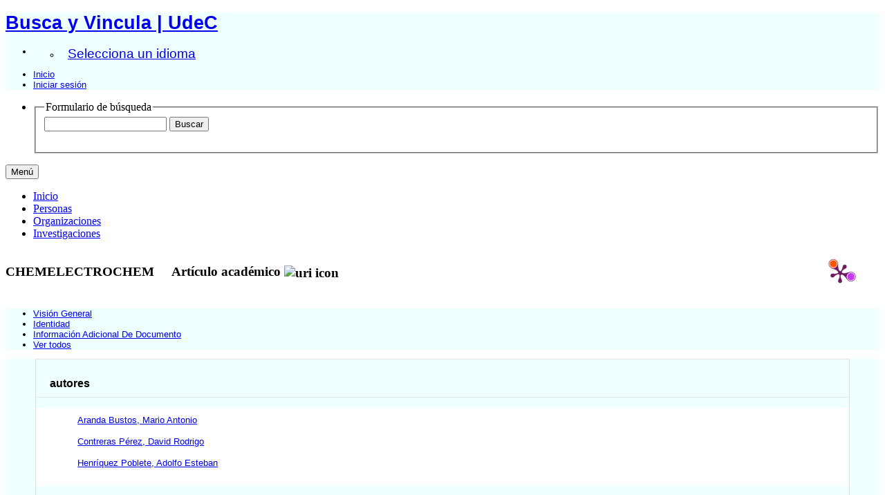

--- FILE ---
content_type: text/html;charset=UTF-8
request_url: https://buscayvincula.udec.cl/display/a2019020513
body_size: 19662
content:


<!DOCTYPE html>
<html lang="es">
    <head>

<meta charset="utf-8" />
<!-- Google Chrome Frame open source plug-in brings Google Chrome's open web technologies and speedy JavaScript engine to Internet Explorer-->
<meta http-equiv="X-UA-Compatible" content="IE=edge,chrome=1">
<meta name="viewport" content="width=device-width, initial-scale=1">

<title>CHEMELECTROCHEM</title>



<!-- vitro base styles (application-wide) -->
<link rel="stylesheet" href="/css/vitro.css" />

<link rel="stylesheet" href="/css/individual/individual-property-groups.css?version=47bc" />
<link rel="stylesheet" href="/css/individual/individual.css?version=47bc" />
<link rel="stylesheet" type="text/css" href="/css/jquery_plugins/qtip/jquery.qtip.min.css?version=47bc" />
<link rel="stylesheet" href="/css/individual/individual-vivo.css?version=dbeb" />

<link rel="stylesheet" href="/css/edit.css" />
<link rel="stylesheet" href="/themes/udec2/css/screen.css" />

<script>
var i18nStrings = {
    allCapitalized: 'Todo',
};
</script>
<script type="text/javascript" src="/js/jquery-1.12.4.min.js"></script>
<script type="text/javascript" src="/js/jquery-migrate-1.4.1.js"></script>
<script type="text/javascript" src="/js/vitroUtils.js"></script>

<!--[if lt IE 9]>
<script type="text/javascript" src="/js/html5.js"></script>
<![endif]-->

<script src="/themes/udec2/bootstrap/js/bootstrap.min.js"></script>
<script type="text/javascript">
	$(document).ready(function(){
        $('#nav-wrapper').height($("#nav").height());

		$('#nav').affix({
			offset: {
				top: $('header').height()
			}
		});

        $( window ).resize(function() {
            $('#nav-wrapper').height($("#nav").height());
        });

    });
</script>

<script type="text/javascript" src="/js/amplify/amplify.store.min.js?version=47bc"></script>
<script type="text/javascript" src="/js/jquery_plugins/qtip/jquery.qtip.min.js?version=47bc"></script>
<script type="text/javascript" src="/js/tiny_mce/tiny_mce.js?version=4fec"></script>
<script type="text/javascript" src="/js/jquery_plugins/jquery.truncator.js?version=dbeb"></script>

<!--[if (gte IE 6)&(lte IE 8)]>
<script type="text/javascript" src="/js/selectivizr.js"></script>
<![endif]-->

<link rel="alternate" type="application/rdf+xml" href="/individual/a2019020513/a2019020513.rdf" /> 

<link rel="shortcut icon" type="image/x-icon" href="/favicon.ico">
    </head>

    <body class="display" onload="">
		<header id="branding" role="banner" -->

<div class="container">
	<div class="row">
		<div class="col-md-12">
<h1 class="vivo-logo"><a title="VIVO | conectar compartir descubrir" href="/"><span class="displace">Busca y Vincula | UdeC</span></a></h1>

<nav role="navigation">
	<ul id="header-nav" role="list">
<li><ul class="language-dropdown">  <li id="language-menu"><a id="lang-link" href="#" title="Selecciona un idioma">Selecciona un idioma</a><ul class="sub_menu">

            <li status="selected">
                	<a href="/selectLocale?selection=es" title="seleccionar la configuración regional -- español">Español</a>
            </li>

            <li >
                	<a href="/selectLocale?selection=en_US" title="seleccionar la configuración regional -- English">English (United States)</a>
            </li>
    </ul>
</li></ul></li>

<script type="text/javascript">
var i18nStringsLangMenu = {
    selectLanguage: "Selecciona un idioma"
};
</script>


		<li role="listitem"><a href="/browse" title="Inicio">Inicio</a></li>
			<li role="listitem"><a class="log-out" title="Iniciar sesión para administrar este sitio" href="/authenticate?return=true">Iniciar sesión</a></li>
	</ul>
</nav>
		</div>
	</div>
</div>
		</header>

<div id="developerPanel" > </div>
<script>
    developerAjaxUrl = '/admin/developerAjax'
    developerCssLinks = ["/css/developer/developerPanel.css", "/js/jquery-ui/css/smoothness/jquery-ui-1.12.1.css"]
</script>





<div id="nav-wrapper">
    <div id="nav">
        <div class="container">
            <nav class="navbar navbar-default">
                <div class="navbar-header pull-right">
                    <ul class="nav pull-left">
                        <li>

<section id="search" role="region">
    <fieldset>
        <legend>Formulario de búsqueda</legend>

        <form id="search-form" action="/search" name="search" role="search" accept-charset="UTF-8" method="POST">
            <div id="search-field">
                <input type="text" name="querytext" class="search-vivo" value="" autocapitalize="off" />
                <input type="submit" value="Buscar" class="search">
            </div>
        </form>
    </fieldset>
</section>

                        </li>
                    </ul>
                </div>

                <button class="navbar-toggle pull-left" type="button" data-toggle="collapse" data-target="#navbarContent" aria-controls="navbarContent" aria-expanded="false" aria-label="Toggle navigation">
                    <span class="button-label">Menú</span>
                    <div class="button-bars">
                        <span class="icon-bar"></span>
                        <span class="icon-bar"></span>
                        <span class="icon-bar"></span>
                    </div>
                </button>

                <div class="collapse navbar-collapse navbar-left" id="navbarContent">
                    <ul id="main-nav" role="list" class="nav navbar-nav mr-auto mt-2 mt-md-0">
                        <li class="nav-item" role="listitem" ><a href="/" title="Inicio elemento de menú" class="nav-link">Inicio</a></li>
                        <li class="nav-item" role="listitem" ><a href="/people" title="Personas elemento de menú" class="nav-link">Personas</a></li>
                        <li class="nav-item" role="listitem" ><a href="/organizations" title="Organizaciones elemento de menú" class="nav-link">Organizaciones</a></li>
                        <li class="nav-item" role="listitem" ><a href="/research" title="Investigaciones elemento de menú" class="nav-link">Investigaciones</a></li>
                    </ul>
                </div>
            </nav>
        </div>
    </div>
</div>


		<div id="wrapper-content" role="main" class="container">
			<!--[if lte IE 8]>
			<noscript>
				<p class="ie-alert">This site uses HTML elements that are not recognized by Internet Explorer 8 and below in the absence of JavaScript. As a result, the site will not be rendered appropriately. To correct this, please either enable JavaScript, upgrade to Internet Explorer 9, or use another browser. Here are the <a href="http://www.enable-javascript.com"  title="java script instructions">instructions for enabling JavaScript in your web browser</a>.</p>
			</noscript>
			<![endif]-->


			






<section id="individual-intro" class="vcard" role="region" >

    <section id="share-contact" role="region">

        <div id="photo-wrapper">        
</div>
    </section>
    <!-- start section individual-info -->
    <section id="individual-info"  role="region">

            
     
            <div class="individual-altmetric-badge">
                <div class="altmetric-embed"
                     style="float: right; padding-left: 15px; padding-right: 15px;"
                     data-badge-type="donut"
                     data-badge-popover="right"
                     data-badge-details="right"
                     data-hide-no-mentions="true"
                     data-link-target="_blank"
                     data-doi="10.1002/celc.201901218">
                </div>
            </div>

    <div class="individual-plum-print" style="float: right; position: relative; z-index: 1;">
        <a class="plumx-plum-print-popup"
           href="https://plu.mx/plum/a/?doi=10.1002/celc.201901218"
           data-popup="right"
           data-hide-when-empty="true"
           data-site="plum" data-size="medium"
           data-badge="false" data-popover="true"></a>
    </div>


        <header>
                <h1 class="fn" itemprop="name">
    CHEMELECTROCHEM
        <span class="display-title">Artículo académico</span>
                    <span id="iconControlsVitro"><img id="uriIcon" title="https://buscayvincula.udec.cl/individual/a2019020513" class="middle" src="/images/individual/uriIcon.gif" alt="uri icon"/></span>
                </h1>
        </header>

            
    
    <!--PREINDIVIDUAL OVERVIEW.FTL-->


        
        </section> <!-- #individual-info -->
    </section> <!-- #individual-intro -->
    <!--postindividual overiew ftl-->



<!-- Property group menu or tabs -->


<div class="row">
    <div class="col-md-12">
        <ul class="nav nav-tabs">
                    <li data-toggle="tab" groupName="visión_general" class="active" href="#visión_generalGroup"><a href="#">Visión General</a></li>
                    <li data-toggle="tab" groupName="identidad" href="#identidadGroup"><a href="#">Identidad</a></li>
                    <li data-toggle="tab" groupName="Información_adicional_de_documento" href="#Información_adicional_de_documentoGroup"><a href="#">Información Adicional De Documento</a></li>
            <li id="viewAllTab" data-toggle="tab" groupName="viewAll" href="#viewAll"><a href="#">Ver todos</a></li>
        </ul>
    </div>
</div>
<div class="row">
    <div class="col-md-12 tab-content">

                <div id="visión_generalGroup"
                     class="tab-pane active"
                     role="tabpanel">
                        <h2 id="visión_general" pgroup="tabs" class="hidden">Visión General</h2>


            <article class="property" role="article">
                    <h3 id="relatedBy" title="">autores   </h3>
                <ul class="property-list" role="list" id="relatedBy-Authorship-List" displayLimit="5">
         <li role="listitem">

        	<a href="/display/n200600021883" title="Nombre del autor">Aranda Bustos, Mario Antonio</a>
                

    </li>
    <li role="listitem">

        	<a href="/display/n200600031417" title="Nombre del autor">Contreras Pérez, David Rodrigo</a>
                

    </li>
    <li role="listitem">

        	<a href="/display/n200600043498" title="Nombre del autor">Henríquez Poblete, Adolfo Esteban</a>
                

    </li>
                </ul>
            </article> <!-- end property -->

            <article class="property" role="article">
                    <h3 id="dateTimeValue" title="">fecha de publicación   </h3>
                <ul class="property-list" role="list" id="dateTimeValue-DateTimeValue-List" displayLimit="5">
         <li role="listitem">
    2019
                
    </li>
                </ul>
            </article> <!-- end property -->

            <article class="property" role="article">
                    <h3 id="hasPublicationVenue" title="">Publicado en   </h3>
                <ul class="property-list" role="list" id="hasPublicationVenue-noRangeClass-List" displayLimit="5">
         <li role="listitem">

    	<a href="/individual?uri=https%3A%2F%2Fbuscayvincula.udec.cl%2Findividual%2F2196-0216+" title="nombre">CHEMELECTROCHEM</a>&nbsp; Revista
                

    </li>
    <li role="listitem">

    	<a href="/individual?uri=https%3A%2F%2Fbuscayvincula.udec.cl%2Findividual%2Fn2196-0216+" title="nombre">CHEMELECTROCHEM</a>&nbsp; Revista
                

    </li>
                </ul>
            </article> <!-- end property -->
                </div>

                <div id="identidadGroup"
                     class="tab-pane "
                     role="tabpanel">
                        <h2 id="identidad" pgroup="tabs" class="hidden">Identidad</h2>


            <article class="property" role="article">
                    <h3 id="doi" title="The Digital Object Identifier (DOI) System provides for persistent identification of content objects in the digital environment. "DOI names are assigned to any entity for use on digital networks. They are used to provide current information, including where they (or information about them) can be found on the Internet. Information about a digital object may change over time, including where to find it, but its DOI name will not change."">Identificador de objeto digital (DOI)   </h3>
                <ul class="property-list" role="list" id="doi-noRangeClass-List" displayLimit="1">
    <li role="listitem">

    <a href="https://doi.org/10.1002/celc.201901218" title="Identificador de Objeto Digital (DOI)" target="_blank">https://doi.org/10.1002/celc.201901218</a>
                

    </li>
                </ul>
            </article> <!-- end property -->
                </div>

                <div id="Información_adicional_de_documentoGroup"
                     class="tab-pane "
                     role="tabpanel">
                        <h2 id="Información_adicional_de_documento" pgroup="tabs" class="hidden">Información Adicional De Documento</h2>


            <article class="property" role="article">
                    <h3 id="numPages" title="">Número de páginas   </h3>
                <ul class="property-list" role="list" id="numPages-noRangeClass-List" displayLimit="1">
    <li role="listitem">


    	9 
    </li>
                </ul>
            </article> <!-- end property -->

            <article class="property" role="article">
                    <h3 id="pageStart" title="Starting page number within a continuous page range.">Página inicial   </h3>
                <ul class="property-list" role="list" id="pageStart-noRangeClass-List" displayLimit="1">
    <li role="listitem">


    	4801 
                
    </li>
                </ul>
            </article> <!-- end property -->

            <article class="property" role="article">
                    <h3 id="pageEnd" title="Ending page number within a continuous page range.">Última página   </h3>
                <ul class="property-list" role="list" id="pageEnd-noRangeClass-List" displayLimit="1">
    <li role="listitem">


    	4810 
                
    </li>
                </ul>
            </article> <!-- end property -->

            <article class="property" role="article">
                    <h3 id="volume" title="A volume number.">Volumen   </h3>
                <ul class="property-list" role="list" id="volume-noRangeClass-List" displayLimit="1">
    <li role="listitem">


    	6(18) 
                
    </li>
                </ul>
            </article> <!-- end property -->
                </div>
    </div>
</div>
<script>
    var individualLocalName = "a2019020513";
</script>






    <script>
        var individualRdfUrl = '/individual/a2019020513/a2019020513.rdf';
    </script>
<script>
    var i18nStringsUriRdf = {
        shareProfileUri: 'compartir el URI de este perfil',
        viewRDFProfile: 'ver perfil en formato RDF',
        closeString: 'cerrar'
    };
	var i18nStrings = {
	    displayLess: 'Menos',
	    displayMoreEllipsis: '... Más',
	    showMoreContent: 'mostrar más contenido',
	};

</script>







<script type="text/javascript">
    i18n_confirmDelete = "¿Esta usted seguro que quiere borrar esta foto?";
    i18n_confirmDeleteUploadedFile = "ERROR: Text bundle \'all\' has no text for \'file_upload_confirm_delete\'";
</script>
<script>
var i18nStrings = {
    displayLess: 'Menos',
    displayMoreEllipsis: '... Más',
    showMoreContent: 'mostrar más contenido',
    verboseTurnOff: 'Apagar',
};
</script>








        </div>

<footer role="contentinfo">
<div >
   <img style="width:100%;" src="https://buscayvincula.udec.cl/themes/udec2/images/footer2.jpg"   />
</div>


    <div class="row">
        <div class="col-md-12">
            <div class="container">
                <div class="row">
                    <div class="col-md-8">
                        <p class="copyright">
                            <small>&copy;2026
                                Universidad de Concepción
                                | <a class="terms" href="/termsOfUse" title="Términos de uso">Términos de uso</a></small> |
                        Desarrollado por <a class="powered-by-vivo" href="http://vivoweb.org" target="_blank" title="Desarrollado por VIVO"><strong>VIVO </strong></a> |
                        <a class="terms" href="https://bibliotecas.udec.cl" target="_blank"<strong>  Implementado por <strong> Bibliotecas UdeC</strong></a>
                        </p>
                    </div>
                    <div class="col-md-4">
                        <nav role="navigation">
                            <ul id="footer-nav" role="list">
                                <li role="listitem"><a href="/about" title="Acerca de">Acerca de</a></li>
                              <!--  <li role="listitem"><a href="/contact" title="Contáctanos">Contáctanos</a></li> -->
                                <li role="listitem"><a href="mailto:bibliotecas.udec.cl" title="Contáctanos">Contáctanos</a></li>
                              <!--  <li role="listitem"><a href="http://www.vivoweb.org/support" target="blank" title="Soporte">Soporte</a></li> -->
                            </ul>
                        </nav>
                    </div>
<!--                   <div >
                           <p style="text-align: center;"><img src="https://buscayvincula.udec.cl/themes/udec/images/logo-vivo.png" alt="" width="1000" height="150" align="center" /></p>
                    </div>   -->
                </div>
            </div>
        </div>
    </div>
<!-- <div >
   <img style="width:100%;" src="https://buscayvincula.udec.cl/themes/udec2/images/footer2.jpg"   />
</div>   -->

</footer>


<script src="/themes/udec2/js/propertyGroupControls-bootstrap.js?version=1175"></script>
<script type="text/javascript" src="/js/imageUpload/imageUploadUtils.js?version=47bc"></script>
<script type="text/javascript" src="/js/fileUpload/fileUploadUtils.js?version=47bc"></script>
<script type="text/javascript" src="/js/individual/moreLessController.js?version=47bc"></script>
<script type="text/javascript" src="/js/individual/individualUriRdf.js?version=47bc"></script>
<script async type="text/javascript" src="/js/individual/individualUtils.js?version=dbeb"></script>
<script async type="text/javascript" src="https://d1bxh8uas1mnw7.cloudfront.net/assets/embed.js"></script>
<script async type="text/javascript" src="//cdn.plu.mx/widget-popup.js"></script>
<script type="text/javascript" src="/js/languageMenuUtils.js?version=47bc"></script>
<script type="text/javascript" src="/js/developer/developerPanel.js?version=47bc"></script>
<script type="text/javascript" src="/js/jquery-ui/js/jquery-ui-1.12.1.min.js?version=47bc"></script>
<script type="text/javascript" src="/js/developer/FileSaver.js?version=47bc"></script>
<script defer type="text/javascript" src="/js/developer/translations.js?version=47bc"></script>

<!-- Matomo -->
<script>
  var _paq = window._paq = window._paq || [];
  /* tracker methods like "setCustomDimension" should be called before "trackPageView" */
  _paq.push(['trackPageView']);
  _paq.push(['enableLinkTracking']);
  (function() {
    var u="https://biblioanalytic.udec.cl/";
    _paq.push(['setTrackerUrl', u+'matomo.php']);
    _paq.push(['setSiteId', '8']);
    var d=document, g=d.createElement('script'), s=d.getElementsByTagName('script')[0];
    g.async=true; g.src=u+'matomo.js'; s.parentNode.insertBefore(g,s);
  })();
</script>
<!-- End Matomo Code -->

    </body>
</html>
